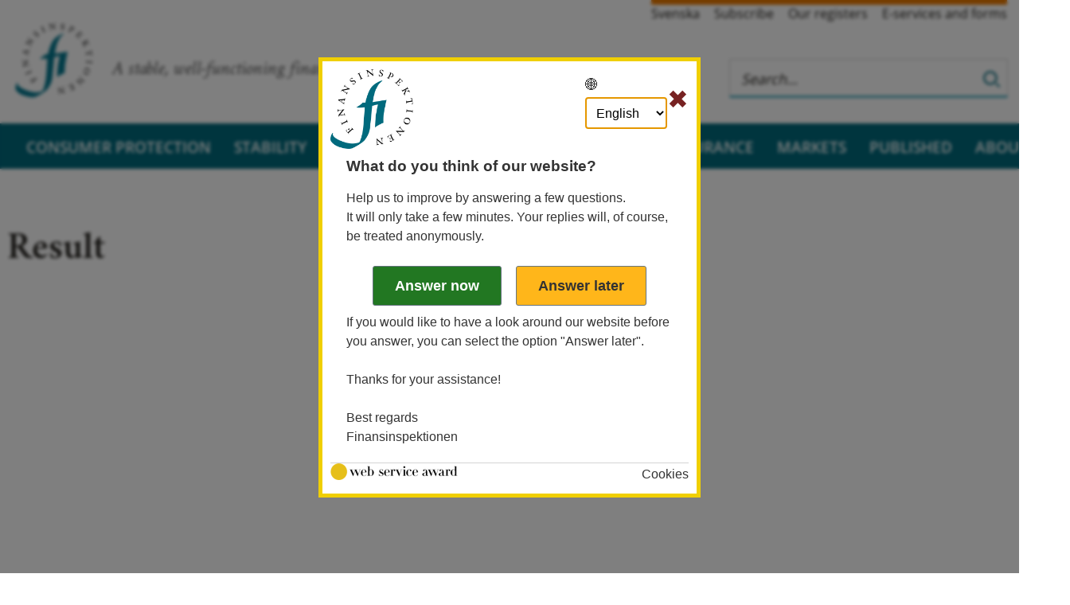

--- FILE ---
content_type: text/html; charset=utf-8
request_url: https://finansinspektionen.se/en/result/?catid=25&catid=120&catid=70&catid=124
body_size: 4656
content:


<!DOCTYPE html>
<html lang="en">
<head>
<meta charset="utf-8" />
<meta http-equiv="X-UA-Compatible" content="IE=Edge" />
<meta name="viewport" content="width=device-width, initial-scale=1.0" />

<link rel="stylesheet" href="/dist/css/bundle.fi.all.css" />
<link rel="stylesheet" href="/css/print/print.css" media="print" />

	<meta name="description" />

	<title>Result | Finansinspektionen</title>
	<link href="https://www.fi.se/en/result/" rel="canonical" />

	<!--link rel="stylesheet" href="//fonts.googleapis.com/css?family=Crimson+Text:300,400,400i,600,600i,700" /-->
	<link rel="shortcut icon" href="/gfx/images/favicon.ico" />
	<link rel="icon" type="image/png" href="/gfx/images/favicon-32x32.png" sizes="32x32">
	<link rel="icon" type="image/png" href="/gfx/images/favicon-16x16.png" sizes="16x16">
	<link rel="apple-touch-icon" href="/gfx/images/apple-touch-icon.png" />
	<link rel="apple-touch-icon" sizes="180x180" href="/gfx/images/apple-touch-icon.png">
	<link rel="apple-touch-icon" sizes="57x57" href="/gfx/images/apple-touch-icon-57x57.png" />
	<link rel="apple-touch-icon" sizes="72x72" href="/gfx/images/apple-touch-icon-72x72.png" />
	<link rel="apple-touch-icon" sizes="76x76" href="/gfx/images/apple-touch-icon-76x76.png" />
	<link rel="apple-touch-icon" sizes="114x114" href="/gfx/images/apple-touch-icon-114x114.png" />
	<link rel="apple-touch-icon" sizes="120x120" href="/gfx/images/apple-touch-icon-120x120.png" />
	<link rel="apple-touch-icon" sizes="144x144" href="/gfx/images/apple-touch-icon-144x144.png" />
	<link rel="apple-touch-icon" sizes="152x152" href="/gfx/images/apple-touch-icon-152x152.png" />
	<link rel="apple-touch-icon" sizes="180x180" href="/gfx/images/apple-touch-icon-180x180.png" />
	<link rel="manifest" href="/gfx/images/manifest.json">
	<link rel="mask-icon" href="/gfx/images/safari-pinned-tab.svg" color="#5bbad5">
	<meta name="theme-color" content="#ffffff">

</head>

<body class="listpage ">

	

	<div class="container">
<div class='top white section'>
    <div class='content'>
        <div id="logo-area" class="extended-click-area">

                <a href='/en/' class="start-link">
                    <img class="logo desktop-only" src="/gfx/images/fi-logotyp.svg" alt="Finansinspektionen. Till startsidan" />
                    <img class="logo mobile-banner" src='/gfx/images/fi-logotyp-vit.svg' alt="Finansinspektionen. Till startsidan" />
                </a>



            <span class="slogan">A stable, well-functioning financial market for all</span>

        </div>

            <!--Servicelänkar-->
            <ul class='service-links'>
                        <li><a lang="sv" href="/sv/resultat/">Svenska</a></li>
                        <li><a href="/en/subscribe/">Subscribe</a></li>
                        <li><a href="/en/our-registers/">Our registers</a></li>
                        <li><a href="/en/e-services-and-forms/">E-services and forms</a></li>
            </ul>

        <div id="search_tip_pop_up_top" class="modal_mobile">
            <a href="javascript:void(0)" class="closebtn" id="closeSearchTipTopBtn">&times;</a>
            <div class="modal-mobile-content-top">
                
            </div>
        </div>
        <div id="search-and-login">
            <form class="search-form desktop-only" role="search" id="top-search-form" action="/en/search/">
                <fieldset>
                    <div class="search-wrapper">
                        <input type="search" aria-label="Search this web site" autocomplete="off" placeholder="Search…" name="q" id="searchTopNav" class="autocomplete_search_nav" />
                        <div class="search-border"></div>
                        <button class="search_button" type="submit" aria-label="Search">
                            <img class="looking-glass-topnav" alt="Search" src="/gfx/icons/search.svg" tabindex="-1" />
                            <img class="looking-glass-topnav-hover" alt="Search" src="/gfx/icons/search-hover.svg" tabindex="-1" />
                        </button>
                    </div>

                </fieldset>
            </form>
            <div class="mobile-banner">
                <div>
                    <button class="buttonsearch" id="buttonsearch" aria-label="Search">
                        <span class="search_icon looking-glass-topnav openclosesearch"></span>
                        <span class="close_icon openclosesearch" id="closeIcon"></span>
                    </button>
                </div>
                <div class="search_form_mobile_view" id="isOpen">
                    <form class='searchbardivTop' id="top_search_form_mobile" role='search' action='/en/search/'>
                        <fieldset class="mobile-field-top">
                            <div class="search-page-mobile-top">
                                <input type="search" id='searchBoxTopNav' aria-label="Search this web site" autocomplete="off" placeholder="Search…" name="queryStringMobile">
                                <div class="search-border-page-mobile-top"></div>
                                <button class="search-button-top-field" type="submit">
                                    <img class="looking-glass-mobile-view" alt="Search" src="/gfx/icons/search.svg" tabindex="-1" />
                                    <img class="looking-glass-mobile-view-hover" alt="Search" src="/gfx/icons/search-hover.svg" tabindex="-1" />
                                </button>
                            </div>
                        </fieldset>
                        <span class="help_text"><a class="link_help" id="openSearchTipTopBtn">Search help</a></span>
                    </form>
                </div>

            </div>





<div id="combined-nav" class="sub-nav closed">
    <a class='combined-nav-toggle' href='?navigation=open' aria-label='Show navigation'></a>
    <div class="combined-nav-content">
        <ul>
        <li class='active  ' data-contentid="227">
                <a href="/en/result/">Result</a>

        </li>
        <li class=' expandable ' data-contentid="8">
                <div class="with-toggle">
                    <a href="/en/consumer-protection/">Consumer protection</a>
                    <a href="/en/consumer-protection/?navigation=open" class="expander" title="Expand/ collapse Consumer protection" aria-label="Expand/ collapse Consumer protection"></a>
                </div>

        </li>
        <li class=' expandable ' data-contentid="12">
                <div class="with-toggle">
                    <a href="/en/financial-stability/">Stability</a>
                    <a href="/en/financial-stability/?navigation=open" class="expander" title="Expand/ collapse Stability" aria-label="Expand/ collapse Stability"></a>
                </div>

        </li>
        <li class=' expandable ' data-contentid="74701">
                <div class="with-toggle">
                    <a href="/en/sustainability/">Sustainability</a>
                    <a href="/en/sustainability/?navigation=open" class="expander" title="Expand/ collapse Sustainability" aria-label="Expand/ collapse Sustainability"></a>
                </div>

        </li>
        <li class=' expandable ' data-contentid="15">
                <div class="with-toggle">
                    <a href="/en/bank/">Banking</a>
                    <a href="/en/bank/?navigation=open" class="expander" title="Expand/ collapse Banking" aria-label="Expand/ collapse Banking"></a>
                </div>

        </li>
        <li class=' expandable ' data-contentid="85991">
                <div class="with-toggle">
                    <a href="/en/payments/">Payments</a>
                    <a href="/en/payments/?navigation=open" class="expander" title="Expand/ collapse Payments" aria-label="Expand/ collapse Payments"></a>
                </div>

        </li>
        <li class=' expandable ' data-contentid="13">
                <div class="with-toggle">
                    <a href="/en/insurance/">Insurance</a>
                    <a href="/en/insurance/?navigation=open" class="expander" title="Expand/ collapse Insurance" aria-label="Expand/ collapse Insurance"></a>
                </div>

        </li>
        <li class=' expandable ' data-contentid="14">
                <div class="with-toggle">
                    <a href="/en/markets/">Markets</a>
                    <a href="/en/markets/?navigation=open" class="expander" title="Expand/ collapse Markets" aria-label="Expand/ collapse Markets"></a>
                </div>

        </li>
        <li class=' expandable ' data-contentid="16">
                <div class="with-toggle">
                    <a href="/en/published/">Published</a>
                    <a href="/en/published/?navigation=open" class="expander" title="Expand/ collapse Published" aria-label="Expand/ collapse Published"></a>
                </div>

        </li>
        <li class=' expandable ' data-contentid="17">
                <div class="with-toggle">
                    <a href="/en/about-fi/">About FI</a>
                    <a href="/en/about-fi/?navigation=open" class="expander" title="Expand/ collapse About FI" aria-label="Expand/ collapse About FI"></a>
                </div>

        </li>
                    <li class="low service-link"><a href="/en/subscribe/">Subscribe</a></li>
                    <li class="low service-link"><a href="/en/our-registers/">Our registers</a></li>
                    <li class="low service-link"><a href="/en/e-services-and-forms/">E-services and forms</a></li>
                    <li class="low service-link"><a href="/sv/resultat/">Svenska</a></li>

        </ul>
    </div>
</div>


         </div>
    </div>
</div>


<div role="navigation" aria-label="Huvudmenyn" class="navbar-section" id="full-banner">
    <a href='/en/' class="start-link" tabindex="-1">
        <img id="scroll-logo-hidden" class="mobile-banner scroll-logo-hidden" src='/gfx/images/fi-logotyp-vit.svg' alt="Finansinspektionen. Till startsidan" />
    </a>
    </a>
    <ul id="main-nav">
<li><a href="/en/consumer-protection/">Consumer protection</a></li><li><a href="/en/financial-stability/">Stability</a></li><li><a href="/en/sustainability/">Sustainability</a></li><li><a href="/en/bank/">Banking</a></li><li><a href="/en/payments/">Payments</a></li><li><a href="/en/insurance/">Insurance</a></li><li><a href="/en/markets/">Markets</a></li><li><a href="/en/published/">Published</a></li><li><a href="/en/about-fi/">About FI</a></li>    </ul>
</div>
		<div class="white section">

	<div class='content without-sub-nav'>

		<div class="mobile-only">
<div class="breadcrumb">


            <a class="breadcrumb-item" href="/en/">Start</a>
</div>
		</div>

		<div class="page">




<h1>Result</h1>



			<div id="results">

			</div>



		</div>
			<div id="category-facet" class="old facets sub-nav">

			</div>
	</div>
</div>

	</div>



<div class='blue section'>
    <div class='content' id='footer'>
        <img class="background-logo" src="/gfx/fi_bg_forfooter.svg" alt="Finansinspektionens logotyp" />
        <div class='footer-contact-wrapper'>
            <div class='footer-links'>
                        <div class="heading">
                            <a href="/en/about-fi/contact-us/ ">
                                <span class='footer-heading-marker'>
                                    &#xf105
                                </span>
                                Contact us
                            </a>
                        </div>
                        <div class="heading">
                            <a href="/en/innovation-center/ ">
                                <span class='footer-heading-marker'>
                                    &#xf105
                                </span>
                                FI&#x2019;s Innovation Center
                            </a>
                        </div>
                        <div class="heading">
                            <a href="/en/about-fi/about-fi.se ">
                                <span class='footer-heading-marker'>
                                    &#xf105
                                </span>
                                About fi.se
                            </a>
                        </div>
            </div>
            <div class='footer-contact'>
<div><strong>Visiting address<br /></strong>Sveav&auml;gen 44, Stockholm<strong>&nbsp;</strong></div>            </div>
        </div>
    </div>

    <div class='last-but-not-least'>
        

<div class="semi-legal"><a class="social-link linkedin" href="https://www.linkedin.com/company/finansinspektionen" target="_blank" rel="noopener">linkedin</a> <a class="social-link youtube" href="https://www.youtube.com/finansinspektionen" target="_blank" rel="noopener">youtube</a> <a class="social-link facebook" href="https://www.facebook.com/finansinsp" target="_blank" rel="noopener">facebook</a> <a class="social-link fa-instagram" href="https://www.instagram.com/finansinsp/" target="_blank" rel="noopener">facebook</a></div>
<ul class="final-links">
<li><a href="/en/about-fi/about-fi.se">About fi.se</a></li>
<li><a href="/en/about-fi/about-fi.se#Omkakor">About cookies</a></li>
</ul>
    </div>
</div>
	

	<script src="/js/jquery/jquery-3.6.0.min.js" type="text/javascript"></script>
	<script src="/js/jquery/jquery-ui-1.13.js" type="text/javascript"></script>
	<script src="/js/jquery/jquery.prettydropdowns.js"></script>
	<script src="/js/nobundle/index.js"></script>
	<script src="/js/nobundle/all.min.js" data-auto-add-css="false"></script>


	<script src="/dist/js/bundle.fi.all.js" type="text/javascript"></script>

	
	
	
	


	<div class="code-block">

<div><div><div class="tomt block">

<style><!--
@media screen and (max-width: 699px){
    .hero-image-heading span {
        padding: 2px 0 11px 0;
    }

    .hero-start-page h2 {
        line-height: 1.3;
    }
}


@media screen and (max-width: 799px) {
    .collection-grid .teaser-container {
       width: calc(100vw - 36px);
grid-template: initial;
grid-template-rows: 1fr;
grid-template-columns: auto;
    }

    .teaser-container > .color-blue,
    .teaser-container > .color-orange,
    .teaser-container > .color-gray {
        /*max-height: 550px;*/
        min-width: calc(100vw - 36px);
    }

    /*.teaser-container .no-image {
        max-height: 350px !important;
    }*/
    .teaser-area-item h2 {
        display: block;
    }
    .teaser-container > div:has(div.contact) {
        aspect-ratio: initial;
    }

    .page > .calendar-section.landing .calendar-list {
        margin-left: -10px;
    }
}

.landingpage .without-sub-nav .editor-content, .landingpage .with-sub-nav .editor-content {
    max-width: initial;
}

.landingpage .editor-content p, .collectionpage .editor-content p{
    line-height: 1.4;
}

.collection-main-body.editor-content{
    margin-top: -20px;
}

.hero-upper-row div > .read-more.with-image {
    color: var(--color-bluishCyan-300);
    font-weight: 600;
}

.read-more .button-chevron.image-chevron {
    filter: invert(28%) sepia(98%) saturate(524%) hue-rotate(144deg) brightness(95%) contrast(101%);
}

.read-more {
    font-weight: 600;
}

#combined-nav > .combined-nav-content > ul > li:first-child:not(.expandable).active {
    display: none;
}
--></style></div></div><div><div class="tomt block">

<p>
<script type="text/javascript">// <![CDATA[
let landingMainBody = document.querySelector(".landing-main-body");

if(landingMainBody){
	landingMainBody.classList.add("editor-content");
}
// ]]></script>
</p></div></div><div><div class="tomt block">

<script type="text/javascript">// <![CDATA[
console.log("you better watch out")

let collectionMainBody = document.querySelector(".collection-main-body");

if(collectionMainBody){
	collectionMainBody.classList.add("editor-content");
}
// ]]></script></div></div></div>	</div>
	<script src="/js/vizzit.services.js"></script>

		<script nonce="nuiiifel9QO6/59oLwRbERGXiPN3wh0WFSJhN3KzedY=" defer type='text/javascript' src='https://ssl.webserviceaward.com/wsc/client/wscSelVisit903753.shtml'></script>
</body>
</html>

--- FILE ---
content_type: application/javascript
request_url: https://ssl.webserviceaward.com/wsc/client/wscSelVisit903753.shtml
body_size: 66976
content:
/**
 * @file        Layer.js
 * @description Handles injection of Web Service Award survey invites.
 * @version     1.4.0
 * @author      Web Service Award AB
 * @copyright   Web Service Award AB
 * @license     Proprietary – All rights reserved
 * @contact     info@webserviceaward.com
 * @see         https://www.webserviceaward.com
 */

//#region wsaConfig
window.wsaConfig = Object.assign(
    {
        isDemo: false,
        isLogged: false,
        isTest: false,
        noCookies: false,
        noSelection: false,
        inviteDelay: 0,
        allowedPaths: [],
        pageBlocked: false,
    },
    window.wsaConfig || {}
);
//#endregion

const wsa = {
    version: '1.4.0',

    //#region ContentBuilding
    buildInviteContent() {
        try {
            console.group(`Running wsa.buildInviteContent()`);

            const inviteContent = document.createDocumentFragment();
            const head = this.createInviteHead();
            const body = this.createInviteBody();
            const foot = this.createInviteFoot();
            inviteContent.append(head, body, foot);
            return inviteContent;
        } finally {
            console.groupEnd();
        }
    },

    createInviteHead() {
        try {
            console.group(`Running wsa.createInviteHead()`);

            const localizer = this.phrases[this.state.currentLanguage];

            const head = document.createElement('div');
            head.id = 'wsalayerhead';
            head.classList.add('wsa-invite__header');

            const brandingContainer = document.createElement('div');
            brandingContainer.id = 'wsalayer-branding';
            brandingContainer.classList.add('wsa-invite__branding');

            const controlsContainer = document.createElement('div');
            controlsContainer.id = 'wsalayer-controls';
            controlsContainer.classList.add('wsa-invite__controls');

            // Logotype
            const logoImg = document.createElement('img');
            logoImg.id = 'wsacompanylogo';
            logoImg.classList.add('wsa-invite__logo');
            logoImg.src = wsa.settings.images.clientLogo;
            logoImg.alt = 'Logo';
            brandingContainer.append(logoImg);

            // Close Icon
            const closeButton = document.createElement('button');
            closeButton.classList.add('wsa-invite__close-btn');
            closeButton.ariaLabel = localizer.CLOSE;
            closeButton.textContent = '✖';
            closeButton.addEventListener('click', function (e) {
                e.preventDefault();
                wsa.log(this, '1005');
                wsa.closeLayer();
            });

            // Controls
            const controlFrag = new DocumentFragment();
            if (this.hasMultipleLanguages()) {
                controlFrag.append(this.createLanguageSelector());
            }
            controlFrag.append(closeButton);

            controlsContainer.append(controlFrag);

            // Assemble Head
            head.append(brandingContainer, controlsContainer);

            return head;
        } finally {
            console.groupEnd();
        }
    },
    createInviteBody() {
        try {
            console.group(`Running wsa.createInviteBody()`);
            const localizer = this.phrases[this.state.currentLanguage];

            const body = document.createElement('div');
            body.id = 'wsalayerbody';
            body.classList.add('wsa-invite__body');

            const rubrik = document.createElement('div');
            rubrik.id = 'wsa_rubrik';
            rubrik.classList.add('wsa-invite__title');

            const l1 = document.createElement('p');
            l1.id = 'WSA_L1';
            l1.classList.add('wsa-invite__description');

            const actions = document.createElement('div');
            actions.id = 'wsaLayerActions';
            actions.classList.add('wsa-invite__actions');

            const btnNow = document.createElement('input');
            btnNow.id = 'WSA_LB1';
            btnNow.type = 'button';
            btnNow.className = 'gradient primary big';
            btnNow.classList.add('wsa-invite__btn', 'wsa-invite__btn--primary', 'wsa-invite__btn--big');
            btnNow.value = localizer.B1;
            btnNow.addEventListener('click', function (e) {
                e.preventDefault();
                wsa.log(this, '1002');
                wsa.startSurvey2();
            });

            const btnLater = document.createElement('input');
            btnLater.id = 'WSA_LB2';
            btnLater.type = 'button';
            btnLater.classList.add('wsa-invite__btn', 'wsa-invite__btn--secondary', 'wsa-invite__btn--big');
            btnLater.value = localizer.B2;
            btnLater.addEventListener('click', function (e) {
                e.preventDefault();
                wsa.log(this, '1003');
                wsa.answerLater();
            });

            actions.append(btnNow, btnLater);

            const notifications = document.createElement('div');
            notifications.id = 'wsaNotifications';
            notifications.classList.add('wsa-invite__notifications');

            const t3 = document.createElement('div');
            t3.id = 'wsaT3';

            const t4 = document.createElement('div');
            t4.id = 'wsaT4';

            const clientName = document.createElement('div');
            clientName.id = 'wsaClientName';
            clientName.textContent = this.settings.clientName;

            body.append(rubrik, l1, actions, notifications, t3, t4, clientName);

            this.injectEnvironmentWarnings(notifications);

            return body;
        } finally {
            console.groupEnd();
        }
    },
    createInviteFoot() {
        try {
            console.group(`Running wsa.createInviteFoot()`);
            const localizer = this.phrases[this.state.currentLanguage];

            const foot = document.createElement('div');
            foot.id = 'wsalayerfoot';
            foot.classList.add('wsa-invite__footer');

            const cookieLink = document.createElement('a');
            cookieLink.id = 'wsalayercookielink';
            cookieLink.href = '#';
            cookieLink.classList.add('wsa-invite__link');
            cookieLink.textContent = localizer.ABOUTCOOKIES;
            cookieLink.addEventListener('click', function (e) {
                e.preventDefault();
                window.open('https://surveyinfo.webserviceaward.com/cookies.aspx', 'Cookies', 'left=300,top=200,width=450,height=340');
            });

            const wsaLogoLink = document.createElement('a');
            wsaLogoLink.href = 'https://www.webserviceaward.com/?utm_source=invite&utm_medium=wsi-survey&utm_campaign=surveys';
            wsaLogoLink.target = '_blank';
            wsaLogoLink.classList.add('wsa-invite__link', 'wsa-invite__link--external');

            const wsaLogo = document.createElement('img');
            wsaLogo.id = 'WSA_LOGO';
            wsaLogo.classList.add('wsa-invite__brand-logo');
            wsaLogo.alt = 'Web Service Award';
            wsaLogo.src = wsa.settings.images.wsaLogo;

            wsaLogoLink.append(wsaLogo);
            foot.append(cookieLink, wsaLogoLink);

            return foot;
        } finally {
            console.groupEnd();
        }
    },

    createLanguageSelector() {
        try {
            console.group(`Running wsa.createLanguageSelector()`);

            const langMeta = this.getLanguageMeta(this.state.currentLanguage);

            // The Container
            const languageSelector = document.createElement('div');
            languageSelector.id = 'wsaLanguageSelector';

            // The Label
            const languageLabel = document.createElement('label');
            languageLabel.id = 'wsaLanguageLabel';
            languageLabel.htmlFor = 'wsaLanguageSelect';
            languageLabel.textContent = '🌐';

            // The Label Text
            const languageLabelText = document.createElement('span');
            languageLabelText.classList.add('sr-only');
            languageLabelText.textContent = langMeta.selectLanguage;

            // The Select Element
            const languageSelect = document.createElement('select');
            languageSelect.id = 'wsaLanguageSelect';
            languageSelect.name = 'wsaLanguageSelect';
            languageSelect.setAttribute('aria-label', langMeta.selectLanguage);
            this.populateLanguageSelect(languageSelect);

            // Assemble
            languageLabel.append(languageLabelText);
            languageSelector.append(languageLabel, languageSelect);

            return languageSelector;
        } finally {
            console.groupEnd();
        }
    },

    createDemoWarning() {
        try {
            console.group(`Running wsa.createDemoWarning()`);
            const div = document.createElement('div');
            div.id = 'wsa-demo-warning';
            div.classList.add('wsa-invite__demo-warning');
            div.innerHTML = `<strong>WARNING!</strong><br/>Demo mode is set.<br/>Remove the variable <em>wsaDemo</em> before implementing to the production environment.`;
            return div;
        } finally {
            console.groupEnd();
        }
    },

    createTestWarning() {
        try {
            console.group(`Running wsa.createTestWarning()`);
            const div = document.createElement('div');
            div.id = 'wsa-test-warning';
            div.classList.add('wsa-invite__test-warning');
            div.innerHTML = `<strong>WARNING!</strong><br/>Test mode is set.<br/>Remove the variable <em>wsaTest</em> before implementing to the production environment.`;
            return div;
        } finally {
            console.groupEnd();
        }
    },
    injectInvitePopup() {
        try {
            console.group(`Running wsa.injectInvitePopup()`);

            // Inject required styles
            wsa.injectStylesheet(`https://ssl.webserviceaward.com/wsc/client/${wsa.version}/wscSelVisit.min.css`);

            // Set CSS custom property for border color
            document.documentElement.style.setProperty('--wsa-border-color', wsa.settings.ui.borderColor);

            // Create or select the invite container
            let oWsaInvite = document.querySelector('#wsalayer');
            if (!oWsaInvite) {
                oWsaInvite = document.createElement('dialog');
                oWsaInvite.id = 'wsalayer';
                document.body.append(oWsaInvite);
            }

            // Style and populate the invite container
            oWsaInvite.innerHTML = ''; // Clear any existing content
            oWsaInvite.append(wsa.buildInviteContent());
            wsa.runExtraCode1();
        } finally {
            console.groupEnd();
        }
    },
    injectStylesheet(href) {
        try {
            console.group(`Running wsa.injectStylesheet(${href})`);

            const isLoaded = [...document.styleSheets].some((sheet) => sheet.href === href);
            if (!isLoaded) {
                console.log(`Injecting stylesheet: ${href}`);

                try {
                    const link = document.createElement('link');
                    link.rel = 'stylesheet';
                    link.type = 'text/css';
                    link.href = href;
                    document.head.append(link);
                } catch (injectionError) {
                    console.error(`Failed to inject stylesheet: ${href}`, injectionError);
                }
            } else {
                console.log(`Stylesheet already loaded: ${href}`);
            }
        } finally {
            console.groupEnd();
        }
    },
    injectEnvironmentWarnings(container) {
        try {
            console.group(`Running wsa.injectEnvironmentWarnings()`);

            if (!container) {
                console.log(`No container provided, skipping environment warnings`);
                return;
            }

            console.log('isDemo: ' + this.settings.flags.isDemo);
            console.log('isTest: ' + this.settings.flags.isTest);

            if (this.settings.flags.isDemo) {
                console.log(`Demo mode is set, create demo warnings`);
                container.append(this.createDemoWarning());
            }
            if (this.settings.flags.isTest) {
                console.log(`Test mode is set, create test warnings`);
                container.append(this.createTestWarning());
            }
        } finally {
            console.groupEnd();
        }
    },
    //#endregion

    //#region ControlFlow
    centerWindow(windowWidth, windowHeight) {
        const centerX = Math.floor((screen.availWidth - windowWidth) / 2);
        const centerY = Math.floor((screen.availHeight - windowHeight) / 2);
        return `width=${windowWidth},height=${windowHeight},resizable=yes,status=yes,scrollbars=yes,top=${centerY},left=${centerX}`;
    },

    answerLater() {
        try {
            console.group(`Running wsa.answerLater()`);
            this.cookie.set('wsa' + this.settings.extension + this.settings.wsaId + '_later', this.settings.surveyUrl, 365);
            this.closeLayer();
            this.showLater();
        } finally {
            console.groupEnd();
        }
    },
    closeLater() {
        try {
            console.group(`Running wsa.closeLater()`);

            let o = document.querySelector('#wsaRespondLater');
            if (o !== null) {
                o.parentNode.removeChild(o);
                o = null;
            }
            this.cookie.remove('wsa' + this.settings.extension + this.settings.wsaId + '_later');
        } finally {
            console.groupEnd();
        }
    },
    closeLayer() {
        try {
            console.group(`Running wsa.closeLayer()`);

            this.runExtraCodeClose();

            const wsaLayer = document.querySelector('#wsalayer');
            if (wsaLayer) {
                wsaLayer.close();
            }
        } finally {
            console.groupEnd();
        }
    },
    delayPopup(nDelay) {
        try {
            console.group(`Running wsa.delayPopup()`);
            setTimeout(() => {
                this.showPopup();
            }, nDelay * 1000);
        } finally {
            console.groupEnd();
        }
    },
    runSurvey() {
        // Set the participation cookie (but not in demo mode)
        if (!wsa.settings.flags.isDemo) {
            wsa.setParticipationCookie();
        }

        this.runExtraCode3();

        wsa.delayPopup(wsa.settings.delays.popupDelaySeconds);
        wsa.updateRespCount();
    },
    setParticipationCookie() {
        try {
            console.group(`Running wsa.setParticipationCookie()`);

            if (this.settings.flags.noCookies) {
                console.log(`noCookies flag set, skipping participation cookie`);
                return;
            }

            const cookieName = `wsa${this.settings.extension}${this.settings.wsaId}`;
            const cookieValue = '1';
            const daysUntilExpiry = Math.ceil((this.settings.endDate - new Date()) / (1000 * 60 * 60 * 24));

            this.cookie.set(cookieName, cookieValue, daysUntilExpiry);
            console.log(`✅ Participation cookie set: ${cookieName}=${cookieValue}`);
        } catch (error) {
            console.error('Error setting participation cookie:', error);
        } finally {
            console.groupEnd();
        }
    },
    showLater() {
        try {
            console.group(`Running wsa.showLater()`);
            var oWsaTmp;

            const localizer = this.phrases[this.state.currentLanguage];

            if (!this.cookie.get('wsa' + this.settings.wsaId + '_Language')) {
                console.log(`Language cookie missing. Setting...`);
                this.cookie.set('wsa' + this.settings.wsaId + '_Language', this.state.currentLanguage, 365);
            }

            console.log(`The current language is ${this.state.currentLanguage}`);

            let laterCookieName = 'wsa' + this.settings.extension + this.settings.wsaId + '_later';
            console.log(`laterCookieName: ${laterCookieName} = ${this.cookie.get(laterCookieName)}`);

            if (this.cookie.get(laterCookieName) !== null) {
                console.log(`Create the DOM for the show later UI`);

                var oWsaAnswerLater = document.createElement('div');
                oWsaAnswerLater.setAttribute('id', 'wsaRespondLater');
                console.log(oWsaAnswerLater);
                document.body.append(oWsaAnswerLater);

                oWsaAnswerLater.innerHTML = '<div id="wsaRespondLaterMessage" class="wsa-invite__respond-later-message"></div>';
                oWsaAnswerLater.innerHTML += '<div id="wsaRespondLaterActions" class="wsa-invite__actions"></div>';

                document.querySelector('#wsaRespondLaterActions').innerHTML += '<input id="wsabtnRespondNow" type="button" class="wsa-invite__btn--primary" value="Svara nu" />';
                document.querySelector('#wsaRespondLaterActions').innerHTML += '<input id="wsabtnClose" type="button" class="wsa-invite__btn--warning" value="Stäng" />';

                // Add event listeners after elements are in the DOM.
                const btnRespondNow = document.querySelector('#wsabtnRespondNow');
                const btnClose = document.querySelector('#wsabtnClose');

                if (btnRespondNow) {
                    btnRespondNow.addEventListener('click', () => {
                        wsa.log(btnRespondNow, '1006');
                        wsa.startSurvey();
                        return false;
                    });
                }

                if (btnClose) {
                    btnClose.addEventListener('click', () => {
                        wsa.log(btnClose, '1007');
                        wsa.closeLater();
                        return false;
                    });
                }

                var oWsaBumper = document.createElement('div');
                oWsaBumper.setAttribute('id', 'wsaBumper');
                document.documentElement.style.setProperty('--wsa-bumper-height', document.querySelector('#wsaRespondLater').clientHeight + 'px');
                document.body.append(oWsaBumper);

                document.querySelector('#wsabtnRespondNow').value = this.decodeHTMLEntities(localizer.B1);
                document.querySelector('#wsabtnClose').value = this.decodeHTMLEntities(localizer.CLOSE);

                oWsaTmp = document.querySelector('#wsaRespondLaterMessage');
                if (oWsaTmp.innerHTML !== null && document.documentElement.clientWidth) {
                    if (document.documentElement.clientWidth < 480) {
                        oWsaTmp.innerHTML = localizer.LATERTEXTSHORT;
                    } else {
                        oWsaTmp.innerHTML = localizer.T1;
                    }
                }
            }
        } catch (error) {
            console.error(error);
        } finally {
            console.groupEnd();
        }
    },
    showPopup() {
        try {
            console.group(`Running wsa.showPopup()`);
            this.closeLater();
            if (!this.cookie.get('wsa' + this.settings.wsaId + '_Language')) {
                this.cookie.set('wsa' + this.settings.wsaId + '_Language', this.state.currentLanguage, 365);
            }
            this.setTexts();

            const popupDialog = document.querySelector('#wsalayer');
            if (popupDialog) {
                console.log('Found the popup dialog. Will try to show it.');
                popupDialog.showModal();
            }
        } finally {
            console.groupEnd();
        }
    },
    startSurvey() {
        try {
            console.group(`Running wsa.startSurvey()`);
            if (!this.cookie.get('wsa' + this.settings.wsaId + '_Language')) {
                this.cookie.set('wsa' + this.settings.wsaId + '_Language', this.state.currentLanguage, 365);
            }

            var wsa_urlTemp = this.cookie.get('wsa' + this.settings.extension + this.settings.wsaId + '_later') + '?LangId=' + this.state.currentLanguage;

            if (this.settings.flags.isDemo === 1) {
                wsa_urlTemp += '&demo=1';
            }

            if (window.location.href) {
                wsa_urlTemp += '&wsa_source_address=' + encodeURIComponent(window.location.href);
            }

            this.settings.window.params = this.centerWindow(this.settings.window.width, this.settings.window.height);
            window.open(wsa_urlTemp, 'WebServiceAward', this.settings.window.params);

            this.closeLayer();
            this.closeLater();
        } finally {
            console.groupEnd();
        }
    },
    startSurvey2() {
        try {
            console.group(`Running wsa.startSurvey2()`);

            this.runExtraCodeStart();

            var wsa_urlTemp = this.settings.surveyUrl + '?LangId=' + this.state.currentLanguage;

            if (this.settings.flags.isDemo === 1) {
                wsa_urlTemp += '&demo=1';
            }

            if (window.location.href) {
                wsa_urlTemp += '&wsa_source_address=' + encodeURIComponent(window.location.href);
            }

            this.settings.window.params = this.centerWindow(this.settings.window.width, this.settings.window.height);
            window.open(wsa_urlTemp, 'WebServiceAward', this.settings.window.params);

            this.closeLayer();
        } finally {
            console.groupEnd();
        }
    },
    //#endregion

    //#region CookieHandling
    cookie: {
        set(name, value, days) {
            let expires = '';

            if (days) {
                const date = new Date();
                date.setTime(date.getTime() + days * 24 * 60 * 60 * 1000);
                expires = `; expires=${date.toUTCString()}`;
            }
            document.cookie = `${name}=${encodeURIComponent(value)}${expires}; path=/; SameSite=Lax`;
        },
        get(name) {
            const nameEQ = `${name}=`;
            const cookies = document.cookie.split(';');

            for (let cookie of cookies) {
                cookie = cookie.trim();
                if (cookie.indexOf(nameEQ) === 0) {
                    return decodeURIComponent(cookie.substring(nameEQ.length));
                }
            }
            return null;
        },
        remove(name) {
            this.set(name, '', -1);
        },
    },
    //#endregion

    //#region EligibilityControl
    checkClickDelay(goAhead) {
        try {
            console.group(`Running wsa.checkClickDelay()`);
            console.log(`Input goAhead: ${goAhead}`);

            // If already blocked, return early
            if (!goAhead) {
                console.log(`Already blocked, skipping click delay check`);
                return goAhead;
            }

            // If no click delay required, allow
            if (!this.state.inviteDelay || this.state.inviteDelay <= 0) {
                console.log(`✅ No click delay required, allowing`);
                return goAhead;
            }

            console.log(`Click delay requirement: ${this.state.inviteDelay} visits`);

            const cookieName = `wsa${this.settings.extension}${this.settings.wsaId}`;
            let currentCount = 0;

            const existingCookie = this.cookie.get(cookieName);
            if (existingCookie) {
                currentCount = parseInt(existingCookie) || 0;
                console.log(`Found existing visit count: ${currentCount}`);
            } else {
                console.log(`First visit - no existing cookie found`);
            }

            // Increment the visit count
            let newCount = currentCount + 1;
            console.log(`Incrementing visit count to: ${newCount}`);

            // Set the updated counter-cookie (unless noCookies flag is set)
            if (!this.settings.flags.noCookies) {
                this.cookie.set(cookieName, newCount.toString(), Math.ceil((this.settings.endDate - new Date()) / (1000 * 60 * 60 * 24)));
                console.log(`Updated counter cookie: ${cookieName}=${newCount}`);
            } else {
                console.log(`noCookies flag set, skipping cookie update`);
            }

            // Check if we've reached the required number of visits
            if (newCount >= this.state.inviteDelay) {
                console.log(`✅ CLICK DELAY MET - ${newCount}/${this.state.inviteDelay} visits reached`);
                return true;
            } else {
                console.log(`🚫 CLICK DELAY NOT MET - need ${this.state.inviteDelay - newCount} more visits (${newCount}/${this.state.inviteDelay})`);
                return false;
            }
        } catch (error) {
            console.error('Error in click delay check:', error);
            console.log(`✅ Defaulting to ALLOW due to error`);
            return true;
        } finally {
            console.groupEnd();
        }
    },
    checkCookieSupport(goAhead) {
        try {
            console.group(`Running wsa.checkCookieSupport()`);
            console.log(`Input goAhead: ${goAhead}`);

            // If already blocked, return early
            if (!goAhead) {
                console.log(`Already blocked, skipping cookie check`);
                return goAhead;
            }

            // Check if cookies are enabled
            const cookiesEnabled = window.navigator.cookieEnabled;
            console.log(`Browser cookieEnabled property: ${cookiesEnabled}`);

            // Additional cookie test (more reliable)
            let cookieTestPassed = false;
            try {
                const testValue = 'wsa_test_' + Date.now();
                console.log(`Setting test cookie with value: ${testValue}`);

                this.cookie.set('wsa_cookie_test', testValue, 1);
                const retrievedValue = this.cookie.get('wsa_cookie_test');

                console.log(`Retrieved cookie value: ${retrievedValue}`);
                cookieTestPassed = retrievedValue === testValue;

                // Clean up test cookie.
                this.cookie.remove('wsa_cookie_test');
                console.log(`Cookie write/read test: ${cookieTestPassed ? 'passed' : 'failed'}`);
            } catch (error) {
                console.warn('Cookie test failed with error:', error);
                cookieTestPassed = false;
            }

            const finalResult = cookiesEnabled && cookieTestPassed;

            if (finalResult) {
                console.log(`✅ COOKIES ALLOWED - both browser property and test passed`);
                return true;
            } else {
                console.warn(`🚫 COOKIES BLOCKED - ${!cookiesEnabled ? 'browser disabled' : 'test failed'}`);
                return false;
            }
        } catch (error) {
            console.error('Error in cookie support check:', error);
            console.log(`Defaulting to BLOCK due to error`);
            return false; // Default to blocking on error (cookies required)
        } finally {
            console.groupEnd();
        }
    },
    checkDateRange(goAhead) {
        try {
            console.group(`Running wsa.checkDateRange()`);
            console.log(`Input goAhead: ${goAhead}`);

            // If already blocked, return early
            if (!goAhead) {
                console.log(`Already blocked, skipping date range check`);
                return goAhead;
            }

            const currentDate = new Date();
            console.log(`Current date: ${currentDate.toISOString()}`);
            console.log(`Survey start date: ${this.settings.startDate?.toISOString() || 'not set'}`);
            console.log(`Survey end date: ${this.settings.endDate?.toISOString() || 'not set'}`);

            // Check if dates are properly configured
            if (!this.settings.startDate || !this.settings.endDate) {
                console.warn(`⚠️ Date range not properly configured, allowing by default`);
                return goAhead;
            }

            // Check if the current date is within the allowed range
            const isAfterStart = currentDate >= this.settings.startDate;
            const isBeforeEnd = currentDate < this.settings.endDate;
            const isInRange = isAfterStart && isBeforeEnd;

            console.log(`Date after start: ${isAfterStart ? '✅' : '❌'}`);
            console.log(`Date before end: ${isBeforeEnd ? '✅' : '❌'}`);

            if (isInRange) {
                console.log(`✅ DATE RANGE ALLOWED - survey is active`);
                return true;
            } else {
                if (!isAfterStart) {
                    console.warn(`🚫 DATE RANGE BLOCKED - survey hasn't started yet`);
                } else {
                    console.warn(`🚫 DATE RANGE BLOCKED - survey has ended`);
                }
                return false;
            }
        } catch (error) {
            console.error('Error in date range check:', error);
            console.log(`✅ Defaulting to ALLOW due to error`);
            return true; // Default to allowing on error
        } finally {
            console.groupEnd();
        }
    },
    checkIpBlock(goAhead) {
        try {
            console.group(`Running wsa.checkIpBlock()`);
            console.log(`Input goAhead: ${goAhead}`);
            console.log(`Current user IP: ${this.state.currentUserIP}`);

            // If already blocked or no IPs to check, return early
            if (!goAhead) {
                console.log(`Already blocked, skipping IP check`);
                return goAhead;
            }

            if (this.settings.blockedIPs.length === 0) {
                console.log(`✅ No blocked IPs configured, allowing by default`);
                return goAhead;
            }

            // Check if we're in the blocking date range.
            const currentDate = new Date();
            console.log(`Current date: ${currentDate.toISOString()}`);
            console.log(`Block start date: ${this.settings.startDate?.toISOString() || 'not set'}`);
            console.log(`Block end date: ${this.settings.endDate?.toISOString() || 'not set'}`);

            if (currentDate < this.settings.startDate || currentDate > this.settings.endDate) {
                console.log(`✅ Outside blocking date range, allowing by default`);
                return goAhead; // Outside date range, no blocking.
            }

            console.log(`Within blocking date range, checking IP patterns`);
            console.log(`Checking ${this.settings.blockedIPs.length} blocked IP patterns:`);
            console.table(this.settings.blockedIPs);

            // Check each blocked IP
            for (let i = 0; i < this.settings.blockedIPs.length; i++) {
                const pattern = this.settings.blockedIPs[i];
                console.log(`Testing pattern ${i + 1}/${this.settings.blockedIPs.length}: "${pattern}"`);

                const rexIPFilter = new RegExp(this.settings.blockedIPs[i], 'gi');
                const isMatch = rexIPFilter.test(this.state.currentUserIP);

                console.log(`Pattern "${pattern}" ${isMatch ? '🚫 BLOCKED' : '✅ no match'}`);

                if (isMatch) {
                    console.warn(`🚫 IP BLOCKED - matched pattern: "${pattern}"`);
                    return false; // Found a match, block it
                }
            }

            // No matches found, allow it
            console.log(`✅ IP ALLOWED - no matching block patterns found`);
            return true;
        } catch (error) {
            console.warn('Error in IP blocking check:', error);
            console.log(`✅ Defaulting to ALLOW due to error`);
            return true; // Default to allowing on error
        } finally {
            console.groupEnd();
        }
    },
    checkPageBlock(goAhead) {
        try {
            console.group(`Running wsa.checkPageBlock()`);
            console.log(`Input goAhead: ${goAhead}`);
            console.log(`Current URL: ${window.location.href}`);

            // If already blocked, return early
            if (!goAhead) {
                console.log(`Already blocked, skipping page check`);
                return goAhead;
            }

            // If no allowed paths defined, allow by default
            if (!this.settings.allowedPaths || this.settings.allowedPaths.length === 0) {
                console.log(`✅ No allowed paths configured, allowing by default`);
                return goAhead;
            }

            console.log(`Checking ${this.settings.allowedPaths.length} allowed path patterns:`);
            console.table(this.settings.allowedPaths);

            // Check each allowed path pattern
            for (let i = 0; i < this.settings.allowedPaths.length; i++) {
                const pattern = this.settings.allowedPaths[i];
                console.log(`Testing pattern ${i + 1}/${this.settings.allowedPaths.length}: "${pattern}"`);

                const rexPathFilter = new RegExp(pattern, 'gi');
                const isMatch = rexPathFilter.test(window.location.href);

                console.log(`Pattern "${pattern}" ${isMatch ? '✅ MATCHED' : '❌ no match'}`);

                if (isMatch) {
                    console.log(`✅ Page ALLOWED - matched pattern: "${pattern}"`);
                    return true;
                }
            }

            // No matches found, block it
            console.warn(`❌ Page BLOCKED - no matching patterns found`);
            return false;
        } catch (error) {
            console.error('Error in page blocking check:', error);
            console.log(`Defaulting to ALLOW due to error`);
            return true; // Default to allowing on error
        } finally {
            console.groupEnd();
        }
    },
    checkRandomSampling(goAhead) {
        try {
            console.group(`Running wsa.checkRandomSampling()`);
            console.log(`Input goAhead: ${goAhead}`);

            // If already blocked, return early
            if (!goAhead) {
                console.log(`Already blocked, skipping random sampling check`);
                return goAhead;
            }

            const fraction = this.settings.fraction;
            console.log(`Sampling fraction: ${fraction} (${(fraction * 100).toFixed(1)}%)`);

            // Validate fraction value
            if (typeof fraction !== 'number' || fraction < 0 || fraction > 1) {
                console.warn(`⚠️ Invalid fraction value: ${fraction}, allowing by default`);
                return goAhead;
            }

            // Special cases
            if (fraction === 0) {
                console.log(`🚫 SAMPLING BLOCKED - fraction is 0% (disabled)`);
                return false;
            }

            if (fraction === 1) {
                console.log(`✅ SAMPLING ALLOWED - fraction is 100% (always show)`);
                return true;
            }

            // Generate random number and compare
            const randomValue = Math.random();
            const isSelected = randomValue < fraction;

            console.log(`Random value: ${randomValue.toFixed(4)}`);
            console.log(`Threshold: ${fraction.toFixed(4)}`);
            console.log(`Random test: ${randomValue.toFixed(4)} < ${fraction.toFixed(4)} = ${isSelected}`);

            if (isSelected) {
                console.log(`✅ SAMPLING ALLOWED - user selected for survey`);
                return true;
            } else {
                console.log(`🚫 SAMPLING BLOCKED - user not selected for survey`);
                return false;
            }
        } catch (error) {
            console.error('Error in random sampling check:', error);
            console.log(`✅ Defaulting to ALLOW due to error`);
            return true; // Default to allowing on error
        } finally {
            console.groupEnd();
        }
    },
    checkSurveyEligibility(initialState = true) {
        try {
            console.group(`Running wsa.checkSurveyEligibility()`);
            console.log(`Initial state: ${initialState}`);

            // Demo mode always passes
            if (this.settings.flags.isDemo) {
                console.log(`✅ DEMO MODE - bypassing all checks`);
                return true;
            }

            let goAhead = initialState;

            // Run all eligibility checks in sequence
            goAhead = this.checkSurveyParticipation(goAhead);
            goAhead = this.checkCookieSupport(goAhead);
            goAhead = this.checkIpBlock(goAhead);
            goAhead = this.checkPageBlock(goAhead);
            goAhead = this.checkClickDelay(goAhead);
            goAhead = this.checkTimedDelay(goAhead);
            goAhead = this.checkDateRange(goAhead);
            goAhead = this.checkRandomSampling(goAhead);

            console.log(`Final eligibility result: ${goAhead}`);
            return goAhead;
        } catch (error) {
            console.error('Error in survey eligibility check:', error);
            return false;
        } finally {
            console.groupEnd();
        }
    },
    checkSurveyParticipation(goAhead) {
        try {
            console.group(`Running wsa.checkSurveyParticipation()`);
            console.log(`Input goAhead: ${goAhead}`);

            // If already blocked, return early
            if (!goAhead) {
                console.log(`Already blocked, skipping participation check`);
                return goAhead;
            }

            // If noCookies flag is set, skip this check
            if (this.settings.flags.noCookies) {
                console.log(`✅ noCookies flag set, skipping participation check`);
                return goAhead;
            }

            const cookieName = `wsa${this.settings.extension}${this.settings.wsaId}`;
            const hasParticipated = this.cookie.get(cookieName) !== null;

            console.log(`Looking for cookie: ${cookieName}`);
            console.log(`User has participated: ${hasParticipated}`);

            if (hasParticipated) {
                console.warn(`🚫 PARTICIPATION BLOCKED - user already participated`);
                return false;
            } else {
                console.log(`✅ PARTICIPATION ALLOWED - new user`);
                return true;
            }
        } catch (error) {
            console.error('Error in survey participation check:', error);
            console.log(`✅ Defaulting to ALLOW due to error`);
            return true;
        } finally {
            console.groupEnd();
        }
    },
    checkTimedDelay(goAhead) {
        try {
            console.group(`Running wsa.checkTimedDelay()`);
            console.log(`Input goAhead: ${goAhead}`);

            if (!goAhead) {
                console.log(`Already blocked, skipping timed delay check`);
                return goAhead;
            }

            const delayedCookieName = `wsa${this.settings.extension}${this.settings.wsaId}_delayed`;
            let delayedUntil = this.cookie.get(delayedCookieName);

            // If no delay cookie exists and a delay is configured, CREATE it once
            if (!delayedUntil && this.settings.delays.timedDelayMinutes > 0) {
                delayedUntil = new Date().getTime() + this.settings.delays.timedDelayMinutes * 60 * 1000;
                this.cookie.set(delayedCookieName, delayedUntil, 1); // 1-day expiry
                console.log(`🕐 TIMED DELAY SET - ${this.settings.delays.timedDelayMinutes} minutes from now`);
            }

            // If the delay cookie exists, check if time has passed
            if (delayedUntil) {
                const currentTime = new Date().getTime();
                const delayTimestamp = Number(delayedUntil);

                console.log(`Delay until: ${new Date(delayTimestamp).toISOString()}`);
                console.log(`Current time: ${new Date(currentTime).toISOString()}`);

                if (currentTime >= delayTimestamp) {
                    // Delay expired, remove cookie and allow
                    this.cookie.remove(delayedCookieName);
                    console.log(`✅ TIMED DELAY EXPIRED - survey allowed`);
                    return true;
                } else {
                    const remainingMinutes = Math.round((delayTimestamp - currentTime) / 1000 / 60);
                    console.log(`🚫 TIMED DELAY ACTIVE - ${remainingMinutes} minutes remaining`);
                    return false;
                }
            }

            console.log(`✅ NO TIMED DELAY - allowing`);
            return true;
        } catch (error) {
            console.error('Error in timed delay check:', error);
            return true;
        } finally {
            console.groupEnd();
        }
    },
    //#endregion

    //#region LanguageHandling

    hasMultipleLanguages() {
        return Object.keys(this.phrases).filter((key) => key !== 'AVAILFLAGS').length > 1;
    },

    changeLanguage(lid) {
        try {
            console.group(`Running wsa.changeLanguage(${lid})`);

            this.state.currentLanguage = lid;
            this.cookie.set('wsa' + this.settings.wsaId + '_Language', this.state.currentLanguage, 365);

            // Sync the language selector dropdown
            const languageSelect = document.querySelector('#wsaLanguageSelect');
            if (languageSelect) {
                languageSelect.value = lid;
            }

            this.setTexts();
        } finally {
            console.groupEnd();
        }
    },
    getLanguageMeta(langId) {
        try {
            console.group(`Running wsa.getLanguageMeta(${langId})`);
            return this.languageMeta[langId] || this.languageMeta.default;
        } finally {
            console.groupEnd();
        }
    },
    languageMeta: {
        1: { code: 'sv', cookieLabel: 'Kakor', nativeName: 'Svenska', selectLanguage: 'Välj språk' },
        2: { code: 'en', cookieLabel: 'Cookies', nativeName: 'English', selectLanguage: 'Select language' },
        3: { code: 'no', cookieLabel: 'Informasjonskapsler', nativeName: 'Norsk', selectLanguage: 'Velg språk' },
        4: { code: 'fi', cookieLabel: 'Evästeet', nativeName: 'Suomi', selectLanguage: 'Valitse kieli' },
        5: { code: 'da', cookieLabel: 'Cookies', nativeName: 'Dansk', selectLanguage: 'Vælg sprog' },
        6: { code: 'de', cookieLabel: 'Cookies', nativeName: 'Deutsch', selectLanguage: 'Sprache wählen' },
        7: { code: 'nl', cookieLabel: 'Cookies', nativeName: 'Nederlands', selectLanguage: 'Selecteer taal' },
        8: { code: 'es', cookieLabel: 'Cookies', nativeName: 'Español', selectLanguage: 'Seleccionar idioma' },
        9: { code: 'ja', cookieLabel: 'クッキーについて', nativeName: '日本語', selectLanguage: '言語を選択' },
        10: { code: 'fr', cookieLabel: 'Cookies', nativeName: 'Français', selectLanguage: 'Choisir la langue' },
        11: { code: 'pl', cookieLabel: 'Cookies', nativeName: 'Polszczyzna', selectLanguage: 'Wybierz język' },
        12: { code: 'bs', cookieLabel: 'Cookies', nativeName: 'bosanski jezik', selectLanguage: 'Odaberite jezik' },
        13: { code: 'bg', cookieLabel: 'Cookies', nativeName: 'български език', selectLanguage: 'Изберете език' },
        14: { code: 'el', cookieLabel: 'Cookies', nativeName: 'ελληνικά', selectLanguage: 'Επιλέξτε γλώσσα' },
        15: { code: 'is', cookieLabel: 'Cookies', nativeName: 'Íslenska', selectLanguage: 'Veldu tungumál' },
        16: { code: 'it', cookieLabel: 'Cookies', nativeName: 'Italiano', selectLanguage: 'Seleziona lingua' },
        17: { code: 'hr', cookieLabel: 'Cookies', nativeName: 'hrvatski jezik', selectLanguage: 'Odaberite jezik' },
        18: { code: 'cs', cookieLabel: 'Cookies', nativeName: 'čeština', selectLanguage: 'Vyberte jazyk' },
        19: { code: 'zh', cookieLabel: 'Cookie', nativeName: '中文', selectLanguage: '选择语言' },
        20: { code: 'pt', cookieLabel: 'Cookies', nativeName: 'Português', selectLanguage: 'Selecionar idioma' },
        21: { code: 'ro', cookieLabel: 'Cookies', nativeName: 'Română', selectLanguage: 'Selectați limba' },
        22: { code: 'ru', cookieLabel: 'Cookies', nativeName: 'русский', selectLanguage: 'Выберите язык' },
        23: { code: 'sr', cookieLabel: 'Cookies', nativeName: 'српски језик', selectLanguage: 'Изаберите језик' },
        24: { code: 'sk', cookieLabel: 'Cookies', nativeName: 'Slovenčina', selectLanguage: 'Vyberte jazyk' },
        //25: { code: 'sl', cookieLabel: 'Cookies', nativeName: 'Slovenski Jezik', selectLanguage: 'Izberite jezik' },
        25: {
            code: 'pt-BR',
            cookieLabel: 'Cookies',
            nativeName: 'Português (Brasil)',
            selectLanguage: 'Selecionar idioma',
        },
        26: { code: 'tr', cookieLabel: 'Cookies', nativeName: 'Türkçe', selectLanguage: 'Dil seçin' },
        27: { code: 'uk', cookieLabel: 'Cookies', nativeName: 'Українська', selectLanguage: 'Оберіть мову' },
        28: { code: 'hu', cookieLabel: 'Cookies', nativeName: 'magyar', selectLanguage: 'Válasszon nyelvet' },
        29: { code: 'ko', cookieLabel: 'Cookies', nativeName: '한국어', selectLanguage: '언어 선택' },
        30: { code: 'et', cookieLabel: 'Cookies', nativeName: 'eesti', selectLanguage: 'Vali keel' },
        31: { code: 'lv', cookieLabel: 'Cookies', nativeName: 'latviešu valoda', selectLanguage: 'Izvēlieties valodu' },
        32: { code: 'lt', cookieLabel: 'Cookies', nativeName: 'lietuvių kalba', selectLanguage: 'Pasirinkite kalbą' },
        default: { code: 'en', cookieLabel: 'Cookies', nativeName: 'English', selectLanguage: 'Select language' },
    },

    phrases: {
        T1: [],
        T2: [],
        T3: [],
        T4: [],
        B1: [],
        B2: [],
        B3: [],
        CLOSE: [],
        LATERTEXTSHORT: [],
        ABOUTCOOKIES: [],
        LANGISO: [],
        AVAILFLAGS: '',
    },
    populateLanguageSelect(elem) {
        try {
            console.group(`Running wsa.populateLanguageSelect()`);

            if (elem) {
                // Get available languages from the restructured phrases
                const availableLanguages = Object.keys(this.phrases).filter((key) => key !== 'AVAILFLAGS');
                console.log('Available languages:', availableLanguages);

                // Clear existing options
                elem.innerHTML = '';

                availableLanguages.forEach((langId) => {
                    const nativeName = this.languageMeta[langId]?.nativeName || `Language ${langId}`;
                    console.log(`Adding ${nativeName} (${langId})`);

                    const option = document.createElement('option');
                    option.value = langId;
                    option.textContent = nativeName;
                    elem.append(option);
                });

                // Set initial language from settings
                console.log(`currentLanguage: ${this.settings.currentLanguage}`);
                if (this.state.currentLanguage !== null) {
                    elem.value = this.state.currentLanguage;
                }

                elem.addEventListener('change', (e) => {
                    console.log(`Change language...`);
                    console.log(e);
                    this.changeLanguage(e.target.value);
                });
            }
        } finally {
            console.groupEnd();
        }
    },
    populatePhraseLibrary() {
        try {
            console.group(`Running wsa.populatePhraseLibrary()`);

            const oldStructure = {
                T1: WSA_T1,
                T2: WSA_T2,
                T3: WSA_T3,
                T4: WSA_T4,
                B1: WSA_B1,
                B2: WSA_B2,
                B3: WSA_B3,
                CLOSE: WSA_CLOSE,
                LATERTEXTSHORT: WSA_LATERTEXTSHORT,
                ABOUTCOOKIES: WSA_ABOUTCOOKIES,
                LANGISO: WSA_LANGISO,
            };
            this.phrases = this.restructurePhrases(oldStructure);
            console.log(wsa.phrases);
        } finally {
            console.groupEnd();
        }
    },

    restructurePhrases(oldPhrases) {
        try {
            console.group(`Running wsa.restructurePhrases()`);

            const restructured = {};

            // Get all phrase keys (T1, T2, B1, etc.)
            const phraseKeys = Object.keys(oldPhrases);
            console.log('Phrase keys found:', phraseKeys);

            // Find all language IDs by checking which array indices exist
            const languageIds = new Set();
            phraseKeys.forEach((key) => {
                if (Array.isArray(oldPhrases[key])) {
                    oldPhrases[key].forEach((value, index) => {
                        if (value !== null && value !== undefined && value !== '') {
                            languageIds.add(index);
                        }
                    });
                }
            });

            console.log('Language IDs found:', Array.from(languageIds));

            // Restructure by language
            languageIds.forEach((langId) => {
                restructured[langId] = {};
                phraseKeys.forEach((phraseKey) => {
                    const value = oldPhrases[phraseKey][langId];
                    if (value !== null && value !== undefined) {
                        restructured[langId][phraseKey] = value;
                    }
                });
            });

            console.log('Restructured result:', restructured);
            return restructured;
        } finally {
            console.groupEnd();
        }
    },

    setTexts() {
        try {
            console.group(`Running wsa.setTexts()`);

            const localizer = this.phrases[this.state.currentLanguage];
            const langMeta = this.getLanguageMeta(this.state.currentLanguage);

            if (!localizer) {
                console.error(`No phrases found for language ${this.state.currentLanguage}`);
                return;
            }

            // Fallback: ensure language cookie is synced if not already set.
            // The primary update happens in changeLanguage().
            const cookieName = 'wsa' + this.settings.wsaId + '_Language';
            if (!this.cookie.get(cookieName)) {
                this.cookie.set(cookieName, this.state.currentLanguage, 365);
            }

            // Update head parts
            this.updateTextContent('#wsaLanguageLabel .sr-only', langMeta.selectLanguage);
            this.updateAttribute('#wsaLanguageSelect', 'aria-label', langMeta.selectLanguage);
            this.updateAttribute('.icon-close', 'aria-label', localizer.CLOSE);

            // Update body parts
            this.updateTextContent('#wsa_rubrik', localizer.T1);
            this.updateTextContent('#WSA_L1', localizer.T2, { property: 'innerHTML' });
            this.updateTextContent('#WSA_LB1', localizer.B1, { property: 'value', decode: false });
            this.updateTextContent('#WSA_LB2', localizer.B2, { property: 'value', decode: false });
            this.updateTextContent('#WSA_LB3', localizer.B3, { property: 'value', decode: false });
            this.updateTextContent('#wsaT3', localizer.T3, { property: 'innerHTML', decode: false });
            this.updateTextContent('#wsaT4', localizer.T4, { property: 'innerHTML', decode: false });

            // Update foot parts
            this.updateTextContent('#wsalayercookielink', langMeta.cookieLabel, { property: 'innerHTML' });

            // Find the cookie link element and attach an event.
            const cookieLink = document.querySelector('#wsalayercookielink');
            if (cookieLink) {
                // Remove any existing listener if this runs multiple times.
                cookieLink.replaceWith(cookieLink.cloneNode(true));
                const freshCookieLink = document.querySelector('#wsalayercookielink');
                freshCookieLink.addEventListener('click', function (e) {
                    e.preventDefault();
                    window.open(`https://surveyinfo.webserviceaward.com/cookies.aspx?lang=${langMeta.code}`, langMeta.cookieLabel, 'left=300,top=200,width=450,height=340,resizable=1,scrollbars=1');
                });
            }

            console.log(`Text updated for language ${this.state.currentLanguage}`);
        } finally {
            console.groupEnd();
        }
    },

    updateTextContent(selector, text, options = {}) {
        const { property = 'textContent', decode = false } = options;
        const el = document.querySelector(selector);
        if (el && text != null) {
            el[property] = decode ? this.decodeHTMLEntities(text) : text;
        }
    },

    updateAttribute(selector, attribute, value) {
        const el = document.querySelector(selector);
        if (el && value != null) {
            el.setAttribute(attribute, value);
        }
    },

    //#endregion

    //#region Setup
    init() {
        try {
            console.group(`Running wsa.init()`);
            console.log(`Version: ${wsa.version}`);

            // Initialize settings
            this.initSettings();
            this.syncSettingsConfig();
            this.syncGlobalConfig();

            console.log(this.settings);
        } finally {
            console.groupEnd();
        }
    },
    initSettings() {
        try {
            console.group(`Running wsa.initSettings()`);

            this.settings.allowedPaths = window.wsaConfig.allowPaths;

            this.state.inviteDelay = window.wsaConfig.inviteDelay;

            if (this.settings.flags.isTest === 1) {
                this.settings.flags.isDemo = 1;
            }

            // Set initial language.
            if (this.cookie.get('wsa' + this.settings.wsaId + '_Language')) {
                this.state.currentLanguage = this.cookie.get('wsa' + this.settings.wsaId + '_Language');
            } else {
                this.state.currentLanguage = this.settings.initialLanguage;
                this.cookie.set('wsa' + this.settings.wsaId + '_Language', this.state.currentLanguage, 365);
            }
        } finally {
            console.groupEnd();
        }
    },
    settings: {
        wsaId: parseInt('903753'), // wsaID
        wsaPid: parseInt('5403'), // wsaPid
        extension: '1*', // wsaExtention
        startDate: new Date(parseInt('2025'), parseInt('12') - 1, parseInt('15')), // oWsaStart
        endDate: new Date(parseInt('2026'), parseInt('02') - 1, parseInt('15')), // oWsaEnd
        fraction: 1 / parseInt('1'), // nWsafraction
        surveyUrl: 'https://survey.webserviceaward.com/surveys/wsa2026_1/903753/survey_layer.asp', // sWsaUrl

        window: {
            width: parseInt('660'), // wsaWinWidth
            height: parseInt('700'), // wsaWinHeight
            x: null, // wsaWinX
            y: null, // wsaWinY
            params: null, // sWsaWinPars
        },

        clientName: 'Finansinspektionen', // wsaCompName

        flags: {
            isDemo: false, // wsaDemo
            isTest: false, // wsaTest
            noCookies: false, // wsaNoCookies
            noSelection: false, // wsaNoSelection
            isLogged: true, // wsaIsLogged
        },

        ui: {
            showModalBackground: true, // wsa_grey_background
            backgroundOpacity: 0.4, // wsa_grey_opacity
            borderColor: '#f0cf00', // wsa_border_color
        },

        images: {
            clientLogo: 'https://ssl.webserviceaward.com/wsc/images/logos/finansinspektionen_rgb_006a7d.png', // wsaCompanyLogo
            wsaLogo: 'https://ssl.webserviceaward.com/wsc/images/wsa_logo.png', // wsa_img_wsa_logo
        },

        initialLanguage: parseInt('2'),

        hasLanguageSelection: false,

        blockedIPs: (`` || '')
            .split(',')
            .map((ip) => ip.trim().replace(/^['"]|['"]$/g, ''))
            .filter((ip) => ip),

        allowedPaths: [],

        delays: {
            timedDelayMinutes: 0, // Minutes to delay the survey (0 = no delay)
            clickDelay: 0, // Visits before showing
            popupDelaySeconds: parseInt('0'), // nWsaTimedDelay, Seconds before the popup appears
        },
    },
    state: {
        currentLanguage: null,
        currentUserIP: '13.58.27.176',
        inviteDelay: 0, // Number of visits required before showing invite
    },
    syncGlobalConfig() {
        // Sync FROM settings TO globals (what we had)
        window.wsaConfig.isDemo = this.settings.flags.isDemo;
        window.wsaConfig.isLogged = this.settings.flags.isLogged;
        window.wsaConfig.isTest = this.settings.flags.isTest;
        window.wsaConfig.noCookies = this.settings.flags.noCookies;
        window.wsaConfig.noSelection = this.settings.flags.noSelection;
        window.wsaConfig.inviteDelay = this.state.inviteDelay;
        window.wsaConfig.allowPaths = this.settings.allowedPaths;
        window.wsaConfig.pageBlocked = this.settings.pageBlocked;
    },
    syncSettingsConfig() {
        // Sync FROM globals TO settings (new)
        this.settings.flags.isDemo = !!window.wsaConfig.isDemo;
        this.settings.flags.isLogged = !!window.wsaConfig.isLogged;
        this.settings.flags.isTest = !!window.wsaConfig.isTest;
        this.settings.flags.noCookies = !!window.wsaConfig.noCookies;
        this.settings.flags.noSelection = !!window.wsaConfig.noSelection;
        this.state.inviteDelay = !!window.wsaConfig.inviteDelay;
        this.settings.allowedPaths = !!window.wsaConfig.allowPaths;
        this.settings.pageBlocked = !!window.wsaConfig.pageBlocked;
    },
    //#endregion

    //#region Telemetry
    log(elem, evt, msg) {
        try {
            console.group(`Running wsa.log(${elem}, ${evt}, ${msg})`);
            if (this.settings.flags.isLogged === true) {
                const xmlhttp = new window.XMLHttpRequest();

                xmlhttp.onreadystatechange = function () {
                    if (xmlhttp.readyState === 4 && xmlhttp.status === 200) {
                        const oLogEntry = JSON.parse(xmlhttp.responseText);
                        console.log(`Log entry: ${oLogEntry}`);
                    }
                };
                let params = `pid=${this.settings.wsaPid}&evt=${evt}&caller=${elem.id}`;
                if (undefined !== msg) {
                    params += `&msg=${encodeURIComponent(msg)}`;
                }
                xmlhttp.open('POST', `https://survey.webserviceaward.com/surveys/${this.version}/include/ajaxLogEvent.asp`, true);
                xmlhttp.setRequestHeader('Content-type', 'application/x-www-form-urlencoded');
                xmlhttp.send(params);
            }
        } catch (ignore) {
            // Browser does not support doing this, so catch the error and continue.
        } finally {
            console.groupEnd();
        }
    },
    updateRespCount() {
        try {
            console.group(`Running wsa.updateRespCount()`);
            var wsa_temp_count_img = new Image();
            wsa_temp_count_img.src = 'https://ssl.webserviceaward.com/wsc/counter_relay.php?id=' + this.settings.wsaId;
        } finally {
            console.groupEnd();
        }
    },
    //#endregion

    //#region Utility
    decodeHTMLEntities(str) {
        try {
            console.group(`Running wsa.decodeHTMLEntities(${str})`);
            const el = document.createElement('div');
            if (str && typeof str === 'string') {
                str = str.replace(/<script[^>]*>([\S\s]*?)<\/script>/gim, '');
                str = str.replace(/<\/?\w(?:[^"'>]|"[^"]*"|'[^']*')*>/gim, '');
                el.innerHTML = str;
                if (el.textContent !== undefined) {
                    str = el.textContent;
                    el.textContent = '';
                } else {
                    str = el.innerText;
                    el.innerText = '';
                }
            }
            return str;
        } finally {
            console.groupEnd();
        }
    },
    //#endregion

    //#region Extra code
    runExtraCode1() {
        try {
            console.group(`Running wsa.runExtraCode1()`);

            
        } catch (e) {
            console.error(e);
        } finally {
            console.groupEnd();
        }
    },

    runExtraCode2() {
        try {
            console.group(`Running wsa.runExtraCode2()`);

            
        } catch (e) {
            console.error(e);
        } finally {
            console.groupEnd();
        }
    },

    runExtraCode3() {
        try {
            console.group(`Running wsa.runExtraCode3()`);

            
        } catch (e) {
            console.error(e);
        } finally {
            console.groupEnd();
        }
    },

    runExtraCodeStart() {
        try {
            console.group(`Running wsa.runExtraCodeStart()`);

            
        } catch (e) {
            console.error(e);
        } finally {
            console.groupEnd();
        }
    },
    runExtraCodeClose() {
        try {
            console.group(`Running wsa.runExtraCodeClose()`);

            
        } catch (e) {
            console.error(e);
        } finally {
            console.groupEnd();
        }
    },

    runExtraCodeLater() {
        try {
            console.group(`Running wsa.runExtraCodeLater()`);

            
        } catch (e) {
            console.error(e);
        } finally {
            console.groupEnd();
        }
    },
    //#endregion
};

function initializeWhenReady() {
    if (document.readyState === 'loading') {
        document.addEventListener('DOMContentLoaded', () => {
            console.log('DOM ready, initalizing wsa...');
            wsa.init();
        });
    } else {
        console.log('DOM already loaded, initializing wsa...');
        wsa.init();
    }
}

initializeWhenReady();

//#region Create the Phrase Library
var WSA_T1 = [];
var WSA_T2 = [];
var WSA_T3 = [];
var WSA_T4 = [];
var WSA_B1 = [];
var WSA_B2 = [];
var WSA_B3 = [];
var WSA_CLOSE = [];
var WSA_LATERTEXTSHORT = [];
var WSA_ABOUTCOOKIES = [];
var WSA_LANGISO = [];
var WSA_AVAILFLAGS;

//#region MULTILINGUALVARS
WSA_T1[2]="What do you think of our website?";
WSA_T2[2]="Help us to improve by answering a few questions.\u003cbr /\u003eIt will only take a few minutes. Your replies will, of course, be treated anonymously.";
WSA_T3[2]="If you would like to have a look around our website before you answer, you can select the option \u0026quot;Answer\u0026nbsp;later\u0026quot;.\u003cbr /\u003e\u003cbr /\u003e";
WSA_T4[2]="Thanks for your assistance!\u003cbr/\u003e\u003cbr/\u003eBest regards\u003cbr/\u003e";
WSA_B1[2]="Answer now";
WSA_B2[2]="Answer later";
WSA_B3[2]="";
WSA_CLOSE[2]="Close";
WSA_LATERTEXTSHORT[2]="To survey";
WSA_ABOUTCOOKIES[2]="About Cookies";
WSA_LANGISO[2]="en";
WSA_T1[1]="Vad tycker du om vår webbplats?";
WSA_T2[1]="Hjälp oss bli bättre genom att svara på våra frågor.\u003cbr /\u003eDet tar bara några minuter. Dina svar behandlas självklart anonymt.";
WSA_T3[1]="Om du först vill se dig om på webbplatsen innan du svarar kan du välja alternativet \u0026quot;Svara\u0026nbsp;senare\u0026quot;.\u003cbr /\u003e\u003cbr /\u003e";
WSA_T4[1]="Tack för din medverkan!\u003cbr/\u003e\u003cbr/\u003eVänliga hälsningar\u003cbr/\u003e";
WSA_B1[1]="Svara nu";
WSA_B2[1]="Svara senare";
WSA_B3[1]="";
WSA_CLOSE[1]="Stäng";
WSA_LATERTEXTSHORT[1]="Till enkäten";
WSA_ABOUTCOOKIES[1]="Om kakor";
WSA_LANGISO[1]="sv";
WSA_AVAILFLAGS="";
//#endregion MULTILINGUALVARS

wsa.populatePhraseLibrary();
//#endregion

setTimeout(() => {
    if (wsa.checkSurveyEligibility()) {
        wsa.injectInvitePopup();
        wsa.runSurvey();
    }
}, 200);

wsa.runExtraCode2();

//#region function wrappers (for backward compatibility)
// noinspection JSUnusedGlobalSymbols
function wsa_delayPopup(nDelay) {
    return wsa.delayPopup(nDelay);
}

// noinspection JSUnusedGlobalSymbols
function wsa_showPopup() {
    return wsa.showPopup();
}

// noinspection JSUnusedGlobalSymbols
function wsa_setTexts() {
    return wsa.setTexts();
}

// noinspection JSUnusedGlobalSymbols
function wsa_changeLanguage(lid) {
    return wsa.changeLanguage(lid);
}

// noinspection JSUnusedGlobalSymbols
function wsa_closeLayer() {
    return wsa.closeLayer();
}

// noinspection JSUnusedGlobalSymbols
function wsa_xclose() {
    return wsa.closeLayer();
}

// noinspection JSUnusedGlobalSymbols
function wsa_answerLater() {
    return wsa.answerLater();
}

// noinspection JSUnusedGlobalSymbols
function wsa_showLater() {
    return wsa.showLater();
}

// noinspection JSUnusedGlobalSymbols
function wsa_closeLater() {
    return wsa.closeLater();
}

// noinspection JSUnusedGlobalSymbols
function UpdateRespCount() {
    return wsa.updateRespCount();
}

// noinspection JSUnusedGlobalSymbols
function wsa_startSurvey() {
    return wsa.startSurvey2();
}

//#endregion

wsa.showLater();
